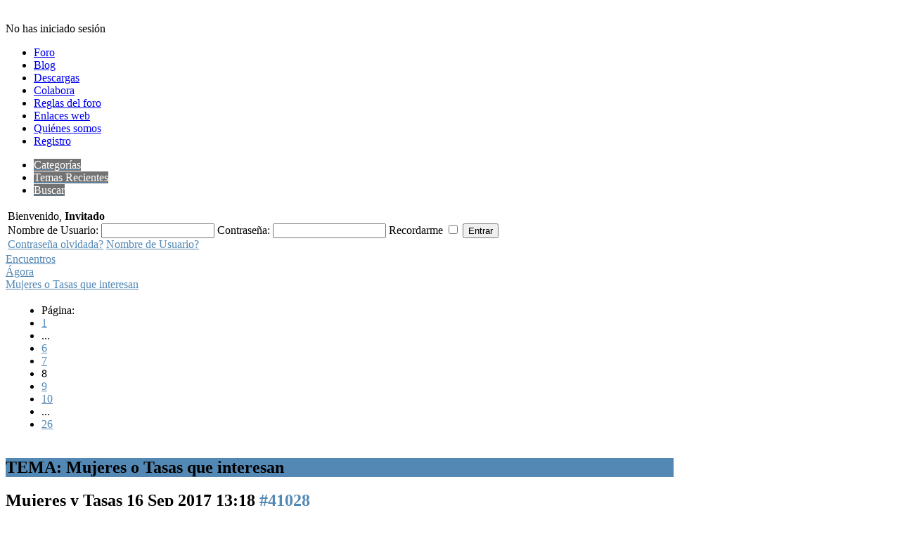

--- FILE ---
content_type: text/html; charset=utf-8
request_url: https://filosofiauned.es/index.php?option=com_kunena&view=topic&catid=6&id=21650&Itemid=72&limitstart=70
body_size: 16064
content:
<!DOCTYPE html PUBLIC "-//W3C//DTD XHTML 1.0 Transitional//EN" "http://www.w3.org/TR/xhtml1/DTD/xhtml1-transitional.dtd">
<html xmlns="http://www.w3.org/1999/xhtml" xml:lang="es-es" lang="es-es" dir="ltr" >
<head>
  <meta http-equiv="content-type" content="text/html; charset=utf-8" />
  <meta name="robots" content="index, follow" />
  <meta name="keywords" content="Mujeres o Tasas que interesan, Ágora, Encuentros, Foro Filosofía UNED" />
  <meta name="description" content="Foro de Filosofí­a UNED de la Asociación Arjaí. No pretendo hacer un estudio pormenorizado de una problemática tan escrita por quienes conocen las artes, pero me apetece no hacer &quot;oídos sordos&quot; ante los comentarios que leo y... - 8/26" />
  <meta name="generator" content="Joomla! 1.5 - Open Source Content Management" />
  <title>Foro Filosofía UNED :: Tema: Mujeres o Tasas que interesan (8/26)</title>
  <link href="/index.php?option=com_kunena&amp;view=topic&amp;catid=6&amp;id=21650&amp;Itemid=72&amp;limitstart=70" rel="canonical"  />
  <link href="/templates/yoo_neo/favicon.ico" rel="shortcut icon" type="image/x-icon" />
  <link rel="stylesheet" href="/components/com_kunena/template/blue_eagle/css/mediaboxAdv-min.css" type="text/css" />
  <link rel="stylesheet" href="/components/com_kunena/template/blue_eagle/css/kunena.forum-min.css" type="text/css" />
  <link rel="stylesheet" href="/components/com_kunena/template/blue_eagle/css/kunena.default-min.css" type="text/css" />
  <link rel="stylesheet" href="/components/com_kunena/template/blue_eagle/css/kunena.20-min.css" type="text/css" />
  <link rel="stylesheet" href="/templates/yoo_neo/css/template.css" type="text/css" />
  <link rel="stylesheet" href="/templates/yoo_neo/css/custom.css" type="text/css" />
  <style type="text/css">
    <!--
	/* Kunena Custom CSS */
	#Kunena div.kblock > div.kheader,#Kunena .kblock div.kheader { background: #5388B4 !important; }
	#Kunena #ktop { border-color: #5388B4; }
	#Kunena #ktop span.ktoggler { background: #5388B4; }
	#Kunena #ktab a:hover,
	#Kunena #ktab li.Kunena-item-active a	{ background-color: #5388B4; }
	#Kunena #ktab ul.menu li.active a { background-color: #5388B4; }
	#Kunena a:link,
	#Kunena a:visited,
	#Kunena a:active {color: #5388B4;}
	#Kunena a:focus {outline: none;}
	#Kunena a:hover {color: #FF0000;}	#Kunena a:link,
	#Kunena a:visited,
	#Kunena a:active {color: #5388B4;}
	#Kunena a:focus {outline: none;}	#Kunena div.kannouncement div.kheader { background: #5388B4 !important; }	#Kunena div#kannouncement .kanndesc { background: #FFFFFF; }	#Kunena div.kfrontstats div.kheader { background: #5388B4 !important; }	#Kunena div.kwhoisonline div.kheader { background: #5388B4 !important; }	#Kunena #ktab a { background-color: #737373 !important; }	#Kunena #ktab ul.menu li.active a,#Kunena #ktab li#current.selected a { background-color: #5388B4 !important; }	#Kunena #ktab a:hover { background-color: #5388B4 !important; }	#Kunena #ktop { border-color: #5388B4 !important; }	#Kunena #ktab a span { color: #FFFFFF !important; }	#Kunena #ktab #current a span { color: #FFFFFF !important; }	#Kunena #ktop span.ktoggler { background-color: #5388B4 !important; }	#Kunena .kicon-profile { background-image: url("/components/com_kunena/template/blue_eagle/media/iconsets/profile/default/default.png"); }
	#Kunena .kicon-button { background-image: url("/components/com_kunena/template/blue_eagle/media/iconsets/buttons/default/default.png") !important; }
	#Kunena #kbbcode-toolbar li a,#Kunena #kattachments a { background-image:url("/components/com_kunena/template/blue_eagle/media/iconsets/editor/default/default.png"); }
	/* End of Kunena Custom CSS */.wrapper { width: 950px; }
#menu .dropdown { width: 250px; }
#menu .columns2 { width: 500px; }
#menu .columns3 { width: 750px; }
#menu .columns4 { width: 1000px; }

    -->
  </style>
  <script type="text/javascript" src="/plugins/system/mtupgrade/mootools.js"></script>
  <script type="text/javascript" src="/media/kunena/js/mediaboxAdv.js"></script>
  <script type="text/javascript" src="/media/kunena/js/default.js"></script>
  <script type="text/javascript" src="/templates/yoo_neo/warp/js/warp.js"></script>
  <script type="text/javascript" src="/templates/yoo_neo/warp/js/accordionmenu.js"></script>
  <script type="text/javascript" src="/templates/yoo_neo/warp/js/menu.js"></script>
  <script type="text/javascript" src="/templates/yoo_neo/warp/js/fancymenu.js"></script>
  <script type="text/javascript" src="/templates/yoo_neo/js/template.js"></script>
  <script type="text/javascript">
// <![CDATA[
var kunena_toggler_close = "Plegar";
var kunena_toggler_open = "Desplegar";
// ]]>// <![CDATA[
var kunena_anonymous_name = "Anónimo";
// ]]>Warp.Settings = {"color":"default","itemColor":null};
  </script>
  <link rel="alternate" type="application/rss+xml" title="obten las últimas entradas del foro directamente en tu escritorio" href="/index.php?option=com_kunena&amp;view=topics&amp;format=feed&amp;layout=default&amp;mode=replies&amp;sel=168&amp;type=rss&amp;Itemid=74" />

<link rel="apple-touch-icon" href="/templates/yoo_neo/apple_touch_icon.png" />
</head>

<body id="page" class="yoopage   nofrontpage webfonts">

	
	<div id="page-body">

		<div class="wrapper">

			<div id="header">
			
				<div class="header-t1">
					<div class="header-t2">
						<div class="header-t3">
						</div>
					</div>
				</div>
				
				<div class="header-1">

					<div id="toolbar">
					
												
												
												
					</div>
					
					<div id="headerbar">
	
												
												
					</div>
		
				</div>

				<div id="menubar"></div>
	
						
				<div id="logo">
					<p>
	<a href="http://www.filosofiauned.es"><img alt="" src="/images/Encabezado_arjai_ajustado.png" style="width: 910px; height: 128px;" /></a></p>				</div>
								
								<div id="search">
					<link rel="stylesheet" href="https://www.filosofiauned.es/components/com_uddeim/templates/default/css/uddemodule.css" type="text/css" /><div id='uddeim-module'><p class='uddeim-module-head'>No has iniciado sesi&oacute;n</p></div>				</div>
				
								<div id="menu">
					<ul class="menu"><li class="level1 item1 first"><a href="/index.php?option=com_kunena&amp;view=home&amp;Itemid=20" class="level1 item1 first"><span class="bg">Foro</span></a></li><li class="level1 item2"><a href="https://filosofiauned.es/index.php?option=com_wrapper&amp;view=wrapper&amp;Itemid=87" class="level1 item2"><span class="bg">Blog</span></a></li><li class="level1 item3"><a href="/index.php?option=com_phocadownload&amp;view=sections&amp;Itemid=19" class="level1 item3"><span class="bg">Descargas</span></a></li><li class="level1 item4"><a href="/index.php?option=com_content&amp;view=article&amp;id=12&amp;Itemid=92" class="level1 item4"><span class="bg">Colabora</span></a></li><li class="level1 item5"><a href="/index.php?option=com_content&amp;view=article&amp;id=10&amp;Itemid=90" class="level1 item5"><span class="bg">Reglas del foro</span></a></li><li class="level1 item6"><a href="/index.php?option=com_weblinks&amp;view=categories&amp;Itemid=37" class="level1 item6"><span class="bg">Enlaces web</span></a></li><li class="level1 item7"><a href="/index.php?option=com_content&amp;view=article&amp;id=3&amp;Itemid=30" class="level1 item7"><span class="bg">Quiénes somos</span></a></li><li class="level1 item8 last"><a href="/index.php?option=com_content&amp;view=article&amp;id=11&amp;Itemid=91" class="level1 item8 last"><span class="bg">Registro</span></a></li></ul>				</div>
				
				
			</div>
			<!-- header end -->

						
				
			<div class="middle-wrapper">
				<div id="middle">
					<div id="middle-expand">
	
						<div id="main">
							<div id="main-shift">
	
									
								<div id="mainmiddle">
									<div id="mainmiddle-expand">
									
										<div id="content">
											<div id="content-shift">
	
													
												<div id="component" class="floatbox">
													
<!--[if lte IE 7]>
<link rel="stylesheet" href="/components/com_kunena/template/blue_eagle/css/kunena.forum.ie7.css" type="text/css" />
<![endif]-->
<div id="Kunena" class="layout">
<div id="ktop">
	<div id="ktopmenu">
		<div id="ktab">
<ul class="menu">
<li class="item73"><a  href="/index.php?option=com_kunena&amp;view=category&amp;layout=list&amp;Itemid=73" ><span>Categorías</span></a></li><li class="item74"><a  href="/index.php?option=com_kunena&amp;view=topics&amp;mode=replies&amp;Itemid=74" ><span>Temas Recientes</span></a></li><li class="item80"><a  href="/index.php?option=com_kunena&amp;view=search&amp;Itemid=80" ><span>Buscar</span></a></li></ul>
</div>
	</div>
	<span class="ktoggler fltrt"><a class="ktoggler close" title="Plegar" rel="kprofilebox"></a></span>
</div>
<div class="kblock kpbox">
	<div class="kcontainer" id="kprofilebox">
		<div class="kbody">
<table class="kprofilebox">
	<tbody>
		<tr class="krow1">
			<td valign="top" class="kprofileboxcnt">
				<div class="k_guest">
					Bienvenido,
					<b>Invitado</b>
				</div>
								<form action="/index.php?option=com_kunena&amp;view=home&amp;defaultmenu=74&amp;Itemid=72" method="post" name="login">
					<input type="hidden" name="view" value="user" />
					<input type="hidden" name="task" value="login" />
					<input type="hidden" name="86ba1f6059529caf5d66d21cab8cb7e1" value="1" />

					<div class="input">
						<span>
							Nombre de Usuario:							<input type="text" name="username" class="inputbox ks" alt="username" size="18" />
						</span>
						<span>
							Contraseña:							<input type="password" name="password" class="inputbox ks" size="18" alt="password" /></span>
						<span>
														Recordarme							<input type="checkbox" name="remember" alt="" value="1" />
														<input type="submit" name="submit" class="kbutton" value="Entrar" />
						</span>
					</div>
					<div class="klink-block">
						<span class="kprofilebox-pass">
							<a href="/index.php?option=com_user&amp;view=reset" rel="nofollow">Contraseña olvidada?</a>
						</span>
						<span class="kprofilebox-user">
							<a href="/index.php?option=com_user&amp;view=remind" rel="nofollow">Nombre de Usuario?</a>
						</span>
											</div>
				</form>
							</td>
			<!-- Module position -->
					</tr>
	</tbody>
</table>
		</div>
	</div>
</div>

<div class="kblock kpathway">
	<div class="kcontainer" id="pathway_tbody">
		<div class="ksectionbody">
			<div class = "kforum-pathway">
				<div class="path-element-first"><a href="/index.php?option=com_kunena&amp;view=category&amp;catid=1&amp;Itemid=72">Encuentros</a></div>
								<div class="path-element"><a href="/index.php?option=com_kunena&amp;view=category&amp;catid=6&amp;Itemid=72">Ágora</a></div>
								<div class="path-element"><a href="/index.php?option=com_kunena&amp;view=category&amp;catid=6&amp;id=21650&amp;Itemid=72">Mujeres o Tasas que interesan</a></div>
							</div>
		</div>
	</div>
</div>


<table class="klist-actions">
	<tr>
		<td class="klist-actions-goto">
			<a name="forumtop"></a><a class="kbuttongoto" href="#forumbottom" rel="nofollow"><span class="kicon kforumbottom" title="Subir"></span></a>		</td>
		<td class="klist-actions-forum">
						</td>
		
		<td class="klist-pages-all">
			<ul class="kpagination"><li class="page">Página:</li><li><a title="1" href="/index.php?option=com_kunena&amp;view=topic&amp;catid=6&amp;id=21650&amp;Itemid=72&amp;limitstart=0" class="pagenav">1</a></li><li>...</li><li><a title="6" href="/index.php?option=com_kunena&amp;view=topic&amp;catid=6&amp;id=21650&amp;Itemid=72&amp;limitstart=50" class="pagenav">6</a></li><li><a title="7" href="/index.php?option=com_kunena&amp;view=topic&amp;catid=6&amp;id=21650&amp;Itemid=72&amp;limitstart=60" class="pagenav">7</a></li><li><span class="pagenav">8</span></li><li><a title="9" href="/index.php?option=com_kunena&amp;view=topic&amp;catid=6&amp;id=21650&amp;Itemid=72&amp;limitstart=80" class="pagenav">9</a></li><li><a title="10" href="/index.php?option=com_kunena&amp;view=topic&amp;catid=6&amp;id=21650&amp;Itemid=72&amp;limitstart=90" class="pagenav">10</a></li><li>...</li><li><a title="26" href="/index.php?option=com_kunena&amp;view=topic&amp;catid=6&amp;id=21650&amp;Itemid=72&amp;limitstart=250" class="pagenav">26</a></li></ul>		</td>
	</tr>
</table>

<div class="kblock">
	<div class="kheader">
		<h2><span>TEMA: Mujeres o Tasas que interesan</span></h2>
							</div>
	<div class="kcontainer">
		<div class="kbody"><div class="kmsg-header kmsg-header-left">
	<h2>
		<span class="kmsgtitle kmsg-title-left">
			Mujeres y Tasas		</span>
		<span class="kmsgdate kmsgdate-left" title="16 Sep 2017 13:18">
			16 Sep 2017 13:18		</span>
		<span class="kmsg-id-left">
			<a id="41028"></a>
			<a href="#41028" rel="nofollow">#41028</a>		</span>
	</h2>
</div>
<table class="kmsg">
	<tbody>
		<tr>
			<td rowspan="2" class="kprofile-left">
					<ul class="kpost-profile">
		<li class="kpost-username">
			<a class="kwho-user" href="/index.php?option=com_kunena&amp;userid=64&amp;view=user&amp;Itemid=72" title="Ver el perfil de Conrado" rel="nofollow">Conrado</a>		</li>
						<li class="kpost-avatar">
			<span class="kavatar"><a class="kwho-user" href="/index.php?option=com_kunena&amp;userid=64&amp;view=user&amp;Itemid=72" title="Ver el perfil de Conrado" rel="nofollow"><img class="kavatar" src="https://www.filosofiauned.es/media/kunena/avatars/resized/size144/users/avatar64_2012-05-23-4.jpg" alt="Avatar de Conrado"  /></a></span>
		</li>
		
		
		<li>
			<span class="kicon-button kbuttononline-no">
				<span class="online-no">
					<span>DESCONECTADO</span>
				</span>
			</span>
		</li>

				<li class="kpost-userrank">
			Escolástico		</li>
						<li class="kpost-userrank-img">
			<img src="/media/kunena/ranks/rank6.gif" alt="" />		</li>
		
						<li class="kpost-userposts">Mensajes: 5941</li>
							<li class="kpost-usertyr">Gracias recibidas 4779</li>
								<li class="kpost-karma">
			<span class="kmsgkarma">
				  			</span>
		</li>
				
		<li class="kpost-smallicons">
			<span class="kicon-profile kicon-profile-gender-male" title="Género: Hombre"></span>			<span class="kicon-profile kicon-profile-birthdate" title="Fecha de Nacimiento: 24 May 1977"></span>			<span class="kicon-profile kicon-profile-location" title="Ubicación: Barcelona"></span>											</li>

		</ul>
			</td>
			<td class="kmessage-left">
				
<div class="kmsgbody">
	<div class="kmsgtext">
		<b>Demóstenes escribió:</b>
<div class="kmsgtext-quote">El respeto, tanto personal como académico, que te profeso no me impide comentarte un punto del citado comentario, algo impropio, pienso, de un lector de J.A. Primo de Rivera como tú (no considero que él fuese un fascista en sentido fuerte, pero su proyecto político tiene muchas concomitancias, sobre todo con el fascismo italiano).</div><br />
Totamente de acuerdo. Y, de hecho, este año sí me voy a involucrar en un trabajo sobre Primo de Rivera y lo que fue después el falangismo disidente (disidente de FET y de las JONS).<br />
<br />
<b>Demóstenes escribió:</b>
<div class="kmsgtext-quote">El caso es que considero un error identificar el Fascismo con ciertas tribus urbanas que, si bien se han apropiado de su simbología y ritualística, suponen en la práctica una dregadante aplicación de algunos de los puntos que caracterizan este movimiento (quizá porque el Fascismo hoy es un puro anacronismo).</div><br />
A ver, obviamente ya no existe el fascismo como tal. Es decir, fascismo no es cualquier totalitarismo. Ya no existe ni el partido Nazi ni el Fasci di combatimento ni otros movimientos fascistas como el de la Guardia de Hierro de Corneliu Zelea Codreanu en Rumanía. Yo cuando hablaba de fascismo me refería al neonazismo que, desde el punto estrictamente académico, tampoco podríamos decir que es un fascismo. Sin embargo, más en el terrero práctico y simplista, es verdad que se les tiene por tales (no deja de ser una etiqueta). Tal vez deberían haberse buscado otra etiqueta distinta. Y con el franquismo sucede algo parecido: en rigor sólo fue fascista el primer período del franquismo, es decir, de 1939 a 1945, y por las deudas que Franco tenía con Italia y Alemania. Luego, aunque se mantiene el autoritarismo político del régimen, lo que nace es el nacionalcatolicismo. Y eso, en sentido estricto, ya no es un fascismo, pues éste y la Iglesia no son muy compatibles. Además, el fascismo implica ruptura y revolución (izquierdismo radical), mientras que el nacionalcatolicismo es lo contrario: conservadurismo extremo.<br />
<br />
En otras palabras: totalitarismos los hay de muchas índoles. El fascista fue sólo uno de ellos. El fascismo requiere una serie de condicionantes sociopolíticos y económicos que no se dan en ninguna sociedad europea de hoy en día. Una crisis económica es sólo uno de esos factores necesarios. Pero no es suficiente. Y de ahí el resurgir reciente de los nacionalismos y populismos de &quot;extrema derecha&quot; (Francia) y &quot;extrema izquierda&quot; (España).<br />
<br />
<b>Demóstenes escribió:</b>
<div class="kmsgtext-quote">Se podría discutir si &quot;anti-&quot; es un prefijo que implica necesariamente actividad o no. En nuestro caso si un antifascista es aquel que está en contra del Fascismo y que, además, lo combate (y entonces se cae en el riesgo de emplear, para combatirlo, las mismas armas, o similares, que emplea el otro contra el que se combate). O si no es de este modo, y &quot;anti-&quot; es un sencillo no querer, no compartir, aquello que signifique el nombre colocado a continuación. En este último sentido yo digo que soy antifascista, porque repelo su sentimentalización de la política a través del concepto de &quot;Patria&quot;, que nada tiene que ver con ella; así como rechazo su caracter imperialista; etc.</div><br />
Otra vez estoy de acuerdo y matizo. Cuando hablaba de antifascismo no me refería al que puede profesar un intelectual como tú, sino al que profesan los grupos de tarugos que se dicen antifascistas. Éstos suelen incurrir en los mismos defectos que los grupos neonazis y, para colmo, adoptan la misma estética.<br />
<br />
<b>Se me olvidaba:</b> a mí esto que dice el columnista:<br />
<br />
&quot;<i>Personalmente, no tengo nada en contra de que neonazis y (supuestos) antifascistas se zurren la badana mutuamente. Ya propuse hace tiempo que se les prestara alguna instalación municipal en la que pudieran matarse unos a otros con comodidad y, sobre todo, sin causar daño a terceros. Creo que la gente pagaría gustosa una entrada por ver cómo esos animales se dan de hostias, recaudándose así un dinerito muy necesario para las arcas del ayuntamiento. Al final del espectáculo, una dotación de los Mossos d'Esquadra podría rematar a porrazos a los que quedaran de pie, entre los aplausos enfervorecidos del respetable.</i>&quot;<br />
<br />
Me recuerda mucho a las corridas de toros.  <img src="/media/kunena/emoticons/whistling.png" width="21" height="20" alt=":whistle:" title=":whistle:" class="bbcode_smiley" />	</div>
</div>
<div>
			</td>
		</tr>
		<tr>
			<td class="kbuttonbar-left">
				<div>
		<div class="kmsgsignature">
		David Feltrer Bailén 
 <script language='JavaScript' type='text/javascript'>
 <!--
 var prefix = 'm&#97;&#105;lt&#111;:';
 var suffix = '';
 var attribs = '';
 var path = 'hr' + 'ef' + '=';
 var addy67670 = 'df&#101;ltr&#101;r' + '&#64;';
 addy67670 = addy67670 + 'gm&#97;&#105;l' + '&#46;' + 'c&#111;m';
 document.write( '<a ' + path + '\'' + prefix + addy67670 + suffix + '\'' + attribs + '>' );
 document.write( addy67670 );
 document.write( '<\/a>' );
 //-->
 </script><script language='JavaScript' type='text/javascript'>
 <!--
 document.write( '<span style=\'display: none;\'>' );
 //-->
 </script>Esta dirección electrónica esta protegida contra spam bots. Necesita activar JavaScript para visualizarla
 <script language='JavaScript' type='text/javascript'>
 <!--
 document.write( '</' );
 document.write( 'span>' );
 //-->
 </script><br />
Graduado en Filosofía (UNED - febrero de 2016)<br />
Estudiante del Máster en Filosofía Teórica y Práctica (UNED - octubre de 2018)<br />
Estudiante del Grado en Geografía e Historia (UNED)	</div>
	</div>
<div class="kmessage-editmarkup-cover">
		<span class="kmessage-editmarkup" title="16 Sep 2017 13:40">
		Última Edición: 16 Sep 2017 13:40 por <a class="kwho-user" href="/index.php?option=com_kunena&amp;userid=64&amp;view=user&amp;Itemid=72" title="Ver el perfil de Conrado" rel="nofollow">Conrado</a>.			</span>
		</div>
<div class="kmessage-buttons-cover">
	<div class="kmessage-buttons-row">
			El tema ha sido cerrado.		</div>
</div>
<div class="kmessage-thankyou">
Los siguientes usuarios han agradecido: <a class="kwho-user" href="/index.php?option=com_kunena&amp;userid=2269&amp;view=user&amp;Itemid=72" title="Ver el perfil de Demóstenes" rel="nofollow">Demóstenes</a></div>
			</td>
		</tr>
	</tbody>
</table>

<!-- Begin: Message Module Position -->
<!-- Finish: Message Module Position -->
<div class="kmsg-header kmsg-header-left">
	<h2>
		<span class="kmsgtitle kmsg-title-left">
			Mujeres y Tasas		</span>
		<span class="kmsgdate kmsgdate-left" title="16 Sep 2017 13:27">
			16 Sep 2017 13:27		</span>
		<span class="kmsg-id-left">
			<a id="41029"></a>
			<a href="#41029" rel="nofollow">#41029</a>		</span>
	</h2>
</div>
<table class="kmsg">
	<tbody>
		<tr>
			<td rowspan="2" class="kprofile-left">
					<ul class="kpost-profile">
		<li class="kpost-username">
			<a class="kwho-user" href="/index.php?option=com_kunena&amp;userid=6050&amp;view=user&amp;Itemid=72" title="Ver el perfil de Estilpon" rel="nofollow">Estilpon</a>		</li>
						<li class="kpost-avatar">
			<span class="kavatar"><a class="kwho-user" href="/index.php?option=com_kunena&amp;userid=6050&amp;view=user&amp;Itemid=72" title="Ver el perfil de Estilpon" rel="nofollow"><img class="kavatar" src="https://www.filosofiauned.es/media/kunena/avatars/resized/size144/./nophoto.jpg" alt="Avatar de Estilpon"  /></a></span>
		</li>
		
		
		<li>
			<span class="kicon-button kbuttononline-no">
				<span class="online-no">
					<span>DESCONECTADO</span>
				</span>
			</span>
		</li>

				<li class="kpost-userrank">
			Estoico		</li>
						<li class="kpost-userrank-img">
			<img src="/media/kunena/ranks/rank5.gif" alt="" />		</li>
		
						<li class="kpost-userposts">Mensajes: 723</li>
							<li class="kpost-usertyr">Gracias recibidas 572</li>
								<li class="kpost-karma">
			<span class="kmsgkarma">
				  			</span>
		</li>
				
		<li class="kpost-smallicons">
			<span class="kicon-profile kicon-profile-gender-unknown" title="Género: Desconocido"></span>																	</li>

		</ul>
			</td>
			<td class="kmessage-left">
				
<div class="kmsgbody">
	<div class="kmsgtext">
		Uno puede comulgar o no con José Antonio Primo de Rivera, puede estar de acuerdo o no con sus ideas, puede ser falangista o antifalangista, puede pensar que Primo era fascista o no, pero lo que es apodíctico es que fue héroe y mártir, pues leer su defensa, que redactó y expuso el mismo, cuando fue injustamente encarcelado y juzgado por el terrorismo estatal republicano, a sabiendas de que estaba prejuzgado y sentenciado a muerte antes del paripé de proceso que le teatralizaron, pone los pelos de punta.<br />
La historia la hacen hombres como Primo, como Sócrates, como Juana de Arco, como Tomás Moro, como el General Moscardó o como Federico García Lorca, no &quot;los otros&quot; como quiere hacernos ver Foucault o Deleuze.<br />
Buen trabajo, David, cuando te lo califiquen lo subes al foro.<br />
Animo.	</div>
</div>
<div>
			</td>
		</tr>
		<tr>
			<td class="kbuttonbar-left">
				<div>
	</div>
<div class="kmessage-editmarkup-cover">
		</div>
<div class="kmessage-buttons-cover">
	<div class="kmessage-buttons-row">
			El tema ha sido cerrado.		</div>
</div>
<div class="kmessage-thankyou">
Los siguientes usuarios han agradecido: <a class="kwho-user" href="/index.php?option=com_kunena&amp;userid=64&amp;view=user&amp;Itemid=72" title="Ver el perfil de Conrado" rel="nofollow">Conrado</a></div>
			</td>
		</tr>
	</tbody>
</table>

<!-- Begin: Message Module Position -->
<!-- Finish: Message Module Position -->
<div class="kmsg-header kmsg-header-left">
	<h2>
		<span class="kmsgtitle kmsg-title-left">
			Mujeres y Tasas		</span>
		<span class="kmsgdate kmsgdate-left" title="16 Sep 2017 13:36">
			16 Sep 2017 13:36		</span>
		<span class="kmsg-id-left">
			<a id="41030"></a>
			<a href="#41030" rel="nofollow">#41030</a>		</span>
	</h2>
</div>
<table class="kmsg">
	<tbody>
		<tr>
			<td rowspan="2" class="kprofile-left">
					<ul class="kpost-profile">
		<li class="kpost-username">
			<a class="kwho-user" href="/index.php?option=com_kunena&amp;userid=64&amp;view=user&amp;Itemid=72" title="Ver el perfil de Conrado" rel="nofollow">Conrado</a>		</li>
						<li class="kpost-avatar">
			<span class="kavatar"><a class="kwho-user" href="/index.php?option=com_kunena&amp;userid=64&amp;view=user&amp;Itemid=72" title="Ver el perfil de Conrado" rel="nofollow"><img class="kavatar" src="https://www.filosofiauned.es/media/kunena/avatars/resized/size144/users/avatar64_2012-05-23-4.jpg" alt="Avatar de Conrado"  /></a></span>
		</li>
		
		
		<li>
			<span class="kicon-button kbuttononline-no">
				<span class="online-no">
					<span>DESCONECTADO</span>
				</span>
			</span>
		</li>

				<li class="kpost-userrank">
			Escolástico		</li>
						<li class="kpost-userrank-img">
			<img src="/media/kunena/ranks/rank6.gif" alt="" />		</li>
		
						<li class="kpost-userposts">Mensajes: 5941</li>
							<li class="kpost-usertyr">Gracias recibidas 4779</li>
								<li class="kpost-karma">
			<span class="kmsgkarma">
				  			</span>
		</li>
				
		<li class="kpost-smallicons">
			<span class="kicon-profile kicon-profile-gender-male" title="Género: Hombre"></span>			<span class="kicon-profile kicon-profile-birthdate" title="Fecha de Nacimiento: 24 May 1977"></span>			<span class="kicon-profile kicon-profile-location" title="Ubicación: Barcelona"></span>											</li>

		</ul>
			</td>
			<td class="kmessage-left">
				
<div class="kmsgbody">
	<div class="kmsgtext">
		<b>Estilpon escribió:</b>
<div class="kmsgtext-quote">Uno puede comulgar o no con José Antonio Primo de Rivera, puede estar de acuerdo o no con sus ideas, puede ser falangista o antifalangista, puede pensar que Primo era fascista o no, pero lo que es apodíctico es que fue héroe y mártir, pues leer su defensa, que redactó y expuso el mismo, cuando fue injustamente encarcelado y juzgado por el terrorismo estatal republicano, a sabiendas de que estaba prejuzgado y sentenciado a muerte antes del paripé de proceso que le teatralizaron, pone los pelos de punta.</div><br />
De acuerdo. Sólo una puntualización: José Antonio fue ejecutado por el terror republicano, sí, pero fue condenado por la derecha, no lo olvides. El <a href="http://www.rumbos.net/ocja/jaoc0057.html" class="bbcode_url" rel="nofollow" target="_blank">suplicatorio a José Antonio</a> fue votado a favor por la CEDA. Algo de lo que se lamentó el cedista y amigo de la infancia de José Antonio, Ramón Serrano Súñer (el cuñadísimo), que fue uno de los pocos derechistas que votó en contra.<br />
<br />
Si la CEDA hubiese votado en contra, tal vez José Antonio habría vivido parar contarlo.<br />
<br />
Por eso en su testamento, como sabes, el Tercer Marqués de Estella hablaba de <i>la saña de un lado [izquierda] y la antipatía del otro [derecha]</i>.<br />
<br />
El problema de J.A. fue que, en aquel momento, el fascismo era una tercera vía que se distanciaba de derechas e izquierdas, lo que lo dejaba en terreno de nadie. Vamos, que no se fiaba de J.A. casi nadie. Con la derecha de la época compartía la exaltación de la unidad nacional (y no es que en la izquierda faltasen &quot;patriotas&quot; como tampoco en la derecha faltaron &quot;antipatriotas&quot;). Y con la izquierda, el intervencionismo económico, el estatalismo y el anticapitalismo. Con respecto del fascismo europeo, J.A tomó algunas cosas, pero se distanció de otras debido a su filiación católica.<br />
<br />
<b>Estilpon escribió:</b>
<div class="kmsgtext-quote">Buen trabajo, David, cuando te lo califiquen lo subes al foro.<br />
Animo.</div><br />
Por supuesto. Muchas gracias. <img src="/media/kunena/emoticons/wink.png" width="20" height="20" alt=";)" title=";)" class="bbcode_smiley" />	</div>
</div>
<div>
			</td>
		</tr>
		<tr>
			<td class="kbuttonbar-left">
				<div>
		<div class="kmsgsignature">
		David Feltrer Bailén 
 <script language='JavaScript' type='text/javascript'>
 <!--
 var prefix = 'm&#97;&#105;lt&#111;:';
 var suffix = '';
 var attribs = '';
 var path = 'hr' + 'ef' + '=';
 var addy4820 = 'df&#101;ltr&#101;r' + '&#64;';
 addy4820 = addy4820 + 'gm&#97;&#105;l' + '&#46;' + 'c&#111;m';
 document.write( '<a ' + path + '\'' + prefix + addy4820 + suffix + '\'' + attribs + '>' );
 document.write( addy4820 );
 document.write( '<\/a>' );
 //-->
 </script><script language='JavaScript' type='text/javascript'>
 <!--
 document.write( '<span style=\'display: none;\'>' );
 //-->
 </script>Esta dirección electrónica esta protegida contra spam bots. Necesita activar JavaScript para visualizarla
 <script language='JavaScript' type='text/javascript'>
 <!--
 document.write( '</' );
 document.write( 'span>' );
 //-->
 </script><br />
Graduado en Filosofía (UNED - febrero de 2016)<br />
Estudiante del Máster en Filosofía Teórica y Práctica (UNED - octubre de 2018)<br />
Estudiante del Grado en Geografía e Historia (UNED)	</div>
	</div>
<div class="kmessage-editmarkup-cover">
		<span class="kmessage-editmarkup" title="16 Sep 2017 13:40">
		Última Edición: 16 Sep 2017 13:40 por <a class="kwho-user" href="/index.php?option=com_kunena&amp;userid=64&amp;view=user&amp;Itemid=72" title="Ver el perfil de Conrado" rel="nofollow">Conrado</a>.			</span>
		</div>
<div class="kmessage-buttons-cover">
	<div class="kmessage-buttons-row">
			El tema ha sido cerrado.		</div>
</div>
			</td>
		</tr>
	</tbody>
</table>

<!-- Begin: Message Module Position -->
<!-- Finish: Message Module Position -->
<div class="kmsg-header kmsg-header-left">
	<h2>
		<span class="kmsgtitle kmsg-title-left">
			Mujeres y Tasas		</span>
		<span class="kmsgdate kmsgdate-left" title="16 Sep 2017 18:28">
			16 Sep 2017 18:28		</span>
		<span class="kmsg-id-left">
			<a id="41031"></a>
			<a href="#41031" rel="nofollow">#41031</a>		</span>
	</h2>
</div>
<table class="kmsg">
	<tbody>
		<tr>
			<td rowspan="2" class="kprofile-left">
					<ul class="kpost-profile">
		<li class="kpost-username">
			<a class="kwho-user" href="/index.php?option=com_kunena&amp;userid=6050&amp;view=user&amp;Itemid=72" title="Ver el perfil de Estilpon" rel="nofollow">Estilpon</a>		</li>
						<li class="kpost-avatar">
			<span class="kavatar"><a class="kwho-user" href="/index.php?option=com_kunena&amp;userid=6050&amp;view=user&amp;Itemid=72" title="Ver el perfil de Estilpon" rel="nofollow"><img class="kavatar" src="https://www.filosofiauned.es/media/kunena/avatars/resized/size144/./nophoto.jpg" alt="Avatar de Estilpon"  /></a></span>
		</li>
		
		
		<li>
			<span class="kicon-button kbuttononline-no">
				<span class="online-no">
					<span>DESCONECTADO</span>
				</span>
			</span>
		</li>

				<li class="kpost-userrank">
			Estoico		</li>
						<li class="kpost-userrank-img">
			<img src="/media/kunena/ranks/rank5.gif" alt="" />		</li>
		
						<li class="kpost-userposts">Mensajes: 723</li>
							<li class="kpost-usertyr">Gracias recibidas 572</li>
								<li class="kpost-karma">
			<span class="kmsgkarma">
				  			</span>
		</li>
				
		<li class="kpost-smallicons">
			<span class="kicon-profile kicon-profile-gender-unknown" title="Género: Desconocido"></span>																	</li>

		</ul>
			</td>
			<td class="kmessage-left">
				
<div class="kmsgbody">
	<div class="kmsgtext">
		Sí, la CEDA era un nido de cobardes, y así nos fue; esperemos que esa experiencia no se repita como les gustaría a Iglesias, Garzón,  Espinar, Errejón y toda esa banda tan peligrosa. Pero lo que se hizo con Primo, una vulneración de la legalidad vigente, una condena ideológica,  se está haciendo ya en Cataluña. Tú dime, David, y si te toca estar en una mesa electoral, ya estarías acojonado, porque si vas el Estado te amenaza con cárcel como a un delincuente que se salta un control de alcoholemia, y  si no , los independentistas te multan o si vives en un pueblito son capaces de montarte una perfomance en la puerta de tu casa llamándote de todo. <img src="/media/kunena/emoticons/dizzy.png" width="20" height="20" alt=":S" title=":S" class="bbcode_smiley" />	</div>
</div>
<div>
			</td>
		</tr>
		<tr>
			<td class="kbuttonbar-left">
				<div>
	</div>
<div class="kmessage-editmarkup-cover">
		</div>
<div class="kmessage-buttons-cover">
	<div class="kmessage-buttons-row">
			El tema ha sido cerrado.		</div>
</div>
			</td>
		</tr>
	</tbody>
</table>

<!-- Begin: Message Module Position -->
<!-- Finish: Message Module Position -->
<div class="kmsg-header kmsg-header-left">
	<h2>
		<span class="kmsgtitle kmsg-title-left">
			Mujeres y Tasas		</span>
		<span class="kmsgdate kmsgdate-left" title="16 Sep 2017 19:22">
			16 Sep 2017 19:22		</span>
		<span class="kmsg-id-left">
			<a id="41032"></a>
			<a href="#41032" rel="nofollow">#41032</a>		</span>
	</h2>
</div>
<table class="kmsg">
	<tbody>
		<tr>
			<td rowspan="2" class="kprofile-left">
					<ul class="kpost-profile">
		<li class="kpost-username">
			<a class="kwho-user" href="/index.php?option=com_kunena&amp;userid=2269&amp;view=user&amp;Itemid=72" title="Ver el perfil de Demóstenes" rel="nofollow">Demóstenes</a>		</li>
						<li class="kpost-avatar">
			<span class="kavatar"><a class="kwho-user" href="/index.php?option=com_kunena&amp;userid=2269&amp;view=user&amp;Itemid=72" title="Ver el perfil de Demóstenes" rel="nofollow"><img class="kavatar" src="https://www.filosofiauned.es/media/kunena/avatars/resized/size144/users/avatar2269.jpg" alt="Avatar de Demóstenes"  /></a></span>
		</li>
		
		
		<li>
			<span class="kicon-button kbuttononline-no">
				<span class="online-no">
					<span>DESCONECTADO</span>
				</span>
			</span>
		</li>

				<li class="kpost-userrank">
			Estoico		</li>
						<li class="kpost-userrank-img">
			<img src="/media/kunena/ranks/rank5.gif" alt="" />		</li>
		
						<li class="kpost-userposts">Mensajes: 726</li>
							<li class="kpost-usertyr">Gracias recibidas 1221</li>
								<li class="kpost-karma">
			<span class="kmsgkarma">
				  			</span>
		</li>
				
		<li class="kpost-smallicons">
			<span class="kicon-profile kicon-profile-gender-male" title="Género: Hombre"></span>						<span class="kicon-profile kicon-profile-location" title="Ubicación: Madrid"></span>											</li>

		</ul>
			</td>
			<td class="kmessage-left">
				
<div class="kmsgbody">
	<div class="kmsgtext">
		<b>Conrado escribió:</b>
<div class="kmsgtext-quote"><br />
<b>Se me olvidaba:</b> a mí esto que dice el columnista:<br />
<br />
&quot;<i>Personalmente, no tengo nada en contra de que neonazis y (supuestos) antifascistas se zurren la badana mutuamente. Ya propuse hace tiempo que se les prestara alguna instalación municipal en la que pudieran matarse unos a otros con comodidad y, sobre todo, sin causar daño a terceros. Creo que la gente pagaría gustosa una entrada por ver cómo esos animales se dan de hostias, recaudándose así un dinerito muy necesario para las arcas del ayuntamiento. Al final del espectáculo, una dotación de los Mossos d'Esquadra podría rematar a porrazos a los que quedaran de pie, entre los aplausos enfervorecidos del respetable.</i>&quot;<br />
<br />
Me recuerda mucho a las corridas de toros.  <img src="/media/kunena/emoticons/whistling.png" width="21" height="20" alt=":whistle:" title=":whistle:" class="bbcode_smiley" /></div><br />
A mí me recuerda, &quot;mutatis mutandis&quot;, al primer semestre del 36, es decir, a una situación de preguerra, en la que falangistas, JAP y los elementos más radicales del Frente Popular se mataban a tiros en plena calle.<br />
<br />
Básicamente estoy de acuerdo con lo que dices. Y, aprovechando que este hilo trata sobre la mujer y su situación general en diversas sociedades, me parece interesante aportar extractos de una entrevista, que Luisa Trigo hizo a J.A. Primo de Rivera para <i>La Voz</i> a principios de ese mismo año 36, que de algún modo refleja su talante contradictorio (otros dirán que ecléctico)<sup>1</sup>:<br />
<br />
&quot;No soy feminista; por tanto, huelga que le diga que no soy partidario de darle el voto a la mujer&quot;. Recordemos que él era rotundamente contrario al sufragio en cuanto a elecciones generales se refiere, no así en el caso de municipales.<br />
<br />
&quot;Eso no quiere decir que sea <i>antifeminista</i>. Los antialgo, sea lo que sea este algo, se me presentan imbuidos de reminiscencia del señoritismo español [precisamente aquello de lo que acusaba, por ejemplo, Ledesma Ramos], que se opone irreflexiva, pero activamente, a lo que él no comparte. No soy ni antimarxista siquiera, ni anticomunista, ni... antinada. Los <i>anti</i> están desterrados de mi léxico como si fueran tapones para las ideas&quot;.<br />
<br />
&quot;Le dije antes que la falta de facultades creativas de la mujer es lo que me induce a no ser feminista. Mas he de revelarle que me asustan tanto las fantasías creadoras actuales del hombre en política, que es posible que la mujer, al mezclarse en ella, pueda darle cierto reposo, cierto aplomo, que bien necesario lo es...&quot;<br />
<br />
&quot;No confío en el voto de la mujer. Mas no confío tampoco en la eficacia del voto del hombre. La ineptitud para el sufragio es igual para ella que para él&quot;.<br />
<br />
&quot;[...] yo le aseguro que en vísperas de la contienda electoral me afirmo más que nunca en mi oposición al sufragio, lo mismo para la mujer que para el hombre. Ahora bien: si lo estimásemos imprescindible para la vida de la nación -va usted a escucharme una extravagancia-, de tener que votar forzosamente, mejores frutos habrían de lograrse con el voto de la mujer que con el del hombre&quot;. Es muy probable que su hermana Pilar y las de la Sección Femenina no estén muy de acuerdo.<br />
<br />
&quot;Podemos decir que los Parlamentos de la República han sido estériles. La representación parlamentaria femenina será exigua. De ello no debemos congratularnos&quot;.<br />
<br />
&quot;Las mujeres no harán más que redoblar con su voto el voto masculino, con sus defectos; no teniendo, por tanto, el de ellas trascendencia en el camino futuro de España&quot;.<br />
<br />
<br />
1. PRIMO DE RIVERA, J.A. <i>Obras</i>, Editorial Almena, 1971, p.885-887.	</div>
</div>
<div>
			</td>
		</tr>
		<tr>
			<td class="kbuttonbar-left">
				<div>
	</div>
<div class="kmessage-editmarkup-cover">
		<span class="kmessage-editmarkup" title="16 Sep 2017 20:54">
		Última Edición: 16 Sep 2017 20:54 por <a class="kwho-user" href="/index.php?option=com_kunena&amp;userid=2269&amp;view=user&amp;Itemid=72" title="Ver el perfil de Demóstenes" rel="nofollow">Demóstenes</a>.			</span>
		</div>
<div class="kmessage-buttons-cover">
	<div class="kmessage-buttons-row">
			El tema ha sido cerrado.		</div>
</div>
<div class="kmessage-thankyou">
Los siguientes usuarios han agradecido: <a class="kwho-user" href="/index.php?option=com_kunena&amp;userid=64&amp;view=user&amp;Itemid=72" title="Ver el perfil de Conrado" rel="nofollow">Conrado</a>, <a class="kwho-user" href="/index.php?option=com_kunena&amp;userid=5184&amp;view=user&amp;Itemid=72" title="Ver el perfil de alekhine" rel="nofollow">alekhine</a></div>
			</td>
		</tr>
	</tbody>
</table>

<!-- Begin: Message Module Position -->
<!-- Finish: Message Module Position -->
<div class="kmsg-header kmsg-header-left">
	<h2>
		<span class="kmsgtitle kmsg-title-left">
			Mujeres y Tasas		</span>
		<span class="kmsgdate kmsgdate-left" title="16 Sep 2017 21:02">
			16 Sep 2017 21:02		</span>
		<span class="kmsg-id-left">
			<a id="41033"></a>
			<a href="#41033" rel="nofollow">#41033</a>		</span>
	</h2>
</div>
<table class="kmsg">
	<tbody>
		<tr>
			<td rowspan="2" class="kprofile-left">
					<ul class="kpost-profile">
		<li class="kpost-username">
			<a class="kwho-user" href="/index.php?option=com_kunena&amp;userid=64&amp;view=user&amp;Itemid=72" title="Ver el perfil de Conrado" rel="nofollow">Conrado</a>		</li>
						<li class="kpost-avatar">
			<span class="kavatar"><a class="kwho-user" href="/index.php?option=com_kunena&amp;userid=64&amp;view=user&amp;Itemid=72" title="Ver el perfil de Conrado" rel="nofollow"><img class="kavatar" src="https://www.filosofiauned.es/media/kunena/avatars/resized/size144/users/avatar64_2012-05-23-4.jpg" alt="Avatar de Conrado"  /></a></span>
		</li>
		
		
		<li>
			<span class="kicon-button kbuttononline-no">
				<span class="online-no">
					<span>DESCONECTADO</span>
				</span>
			</span>
		</li>

				<li class="kpost-userrank">
			Escolástico		</li>
						<li class="kpost-userrank-img">
			<img src="/media/kunena/ranks/rank6.gif" alt="" />		</li>
		
						<li class="kpost-userposts">Mensajes: 5941</li>
							<li class="kpost-usertyr">Gracias recibidas 4779</li>
								<li class="kpost-karma">
			<span class="kmsgkarma">
				  			</span>
		</li>
				
		<li class="kpost-smallicons">
			<span class="kicon-profile kicon-profile-gender-male" title="Género: Hombre"></span>			<span class="kicon-profile kicon-profile-birthdate" title="Fecha de Nacimiento: 24 May 1977"></span>			<span class="kicon-profile kicon-profile-location" title="Ubicación: Barcelona"></span>											</li>

		</ul>
			</td>
			<td class="kmessage-left">
				
<div class="kmsgbody">
	<div class="kmsgtext">
		<b>Estilpon escribió:</b>
<div class="kmsgtext-quote">Tú dime, David, y si te toca estar en una mesa electoral, ya estarías acojonado, porque si vas el Estado te amenaza con cárcel como a un delincuente que se salta un control de alcoholemia, y  si no , los independentistas te multan o si vives en un pueblito son capaces de montarte una perfomance en la puerta de tu casa llamándote de todo. <img src="/media/kunena/emoticons/dizzy.png" width="20" height="20" alt=":S" title=":S" class="bbcode_smiley" /></div><br />
¿Acojonado? Espera, que me parto.  <img src="/media/kunena/emoticons/grin.png" width="19" height="19" alt=":lol:" title=":lol:" class="bbcode_smiley" /><br />
<br />
A mí no me han llamado para ninguna mesa. Mas, si lo hubiesen hecho, ni me habría molestado en notificar que no pensaba acudir. Lo que sí habría hecho es ponerlo en conocimiento de los mossos d'Esquadra, por si las moscas.<br />
<br />
De todos modos tengo entendido que se ha hecho una selección entre los ciudadanos. La elección no ha sido aleatoria, como en unas elecciones legales, sino procurando elegir entre gente supuestamente afín.<br />
<br />
La Generalidad no puede multar a nadie por no participar de un acto ilegal. Sería el mundo al revés (en el que algunos viven).<br />
<br />
Si te parece, dejamos este asunto por no ser la temática de este hilo.  <img src="/media/kunena/emoticons/blush.png" width="20" height="20" alt=":blush:" title=":blush:" class="bbcode_smiley" /><br />
<br />
<b>PD:</b> la derecha de hoy en día es infinitamente más cobarde que la CEDA de la II República.	</div>
</div>
<div>
			</td>
		</tr>
		<tr>
			<td class="kbuttonbar-left">
				<div>
		<div class="kmsgsignature">
		David Feltrer Bailén 
 <script language='JavaScript' type='text/javascript'>
 <!--
 var prefix = 'm&#97;&#105;lt&#111;:';
 var suffix = '';
 var attribs = '';
 var path = 'hr' + 'ef' + '=';
 var addy68276 = 'df&#101;ltr&#101;r' + '&#64;';
 addy68276 = addy68276 + 'gm&#97;&#105;l' + '&#46;' + 'c&#111;m';
 document.write( '<a ' + path + '\'' + prefix + addy68276 + suffix + '\'' + attribs + '>' );
 document.write( addy68276 );
 document.write( '<\/a>' );
 //-->
 </script><script language='JavaScript' type='text/javascript'>
 <!--
 document.write( '<span style=\'display: none;\'>' );
 //-->
 </script>Esta dirección electrónica esta protegida contra spam bots. Necesita activar JavaScript para visualizarla
 <script language='JavaScript' type='text/javascript'>
 <!--
 document.write( '</' );
 document.write( 'span>' );
 //-->
 </script><br />
Graduado en Filosofía (UNED - febrero de 2016)<br />
Estudiante del Máster en Filosofía Teórica y Práctica (UNED - octubre de 2018)<br />
Estudiante del Grado en Geografía e Historia (UNED)	</div>
	</div>
<div class="kmessage-editmarkup-cover">
		<span class="kmessage-editmarkup" title="16 Sep 2017 21:10">
		Última Edición: 16 Sep 2017 21:10 por <a class="kwho-user" href="/index.php?option=com_kunena&amp;userid=64&amp;view=user&amp;Itemid=72" title="Ver el perfil de Conrado" rel="nofollow">Conrado</a>.			</span>
		</div>
<div class="kmessage-buttons-cover">
	<div class="kmessage-buttons-row">
			El tema ha sido cerrado.		</div>
</div>
			</td>
		</tr>
	</tbody>
</table>

<!-- Begin: Message Module Position -->
<!-- Finish: Message Module Position -->
<div class="kmsg-header kmsg-header-left">
	<h2>
		<span class="kmsgtitle kmsg-title-left">
			Mujeres y Tasas		</span>
		<span class="kmsgdate kmsgdate-left" title="17 Sep 2017 05:25">
			17 Sep 2017 05:25		</span>
		<span class="kmsg-id-left">
			<a id="41034"></a>
			<a href="#41034" rel="nofollow">#41034</a>		</span>
	</h2>
</div>
<table class="kmsg">
	<tbody>
		<tr>
			<td rowspan="2" class="kprofile-left">
					<ul class="kpost-profile">
		<li class="kpost-username">
			<a class="kwho-user" href="/index.php?option=com_kunena&amp;userid=6887&amp;view=user&amp;Itemid=72" title="Ver el perfil de BCSampedro" rel="nofollow">BCSampedro</a>		</li>
						<li class="kpost-avatar">
			<span class="kavatar"><a class="kwho-user" href="/index.php?option=com_kunena&amp;userid=6887&amp;view=user&amp;Itemid=72" title="Ver el perfil de BCSampedro" rel="nofollow"><img class="kavatar" src="https://www.filosofiauned.es/media/kunena/avatars/resized/size144/./nophoto.jpg" alt="Avatar de BCSampedro"  /></a></span>
		</li>
		
		
		<li>
			<span class="kicon-button kbuttononline-no">
				<span class="online-no">
					<span>DESCONECTADO</span>
				</span>
			</span>
		</li>

				<li class="kpost-userrank">
			Jonio		</li>
						<li class="kpost-userrank-img">
			<img src="/media/kunena/ranks/rank0.gif" alt="" />		</li>
		
				<li class="kpost-personal">
			&quot;Conócete a ti mismo&quot;		</li>
						<li class="kpost-userposts">Mensajes: 29</li>
							<li class="kpost-usertyr">Gracias recibidas 43</li>
								<li class="kpost-karma">
			<span class="kmsgkarma">
				  			</span>
		</li>
				
		<li class="kpost-smallicons">
			<span class="kicon-profile kicon-profile-gender-female" title="Género: Mujer"></span>																	</li>

		</ul>
			</td>
			<td class="kmessage-left">
				
<div class="kmsgbody">
	<div class="kmsgtext">
		Con todo respeto y espero que no lo toméis a mal. Soy nueva en este foro, pero ¿es normal por aquí la falta de respeto a los hilos de temática?	</div>
</div>
<div>
			</td>
		</tr>
		<tr>
			<td class="kbuttonbar-left">
				<div>
	</div>
<div class="kmessage-editmarkup-cover">
		</div>
<div class="kmessage-buttons-cover">
	<div class="kmessage-buttons-row">
			El tema ha sido cerrado.		</div>
</div>
<div class="kmessage-thankyou">
Los siguientes usuarios han agradecido: <a class="kwho-user" href="/index.php?option=com_kunena&amp;userid=5847&amp;view=user&amp;Itemid=72" title="Ver el perfil de elías" rel="nofollow">elías</a>, <a class="kwho-user" href="/index.php?option=com_kunena&amp;userid=10368&amp;view=user&amp;Itemid=72" title="Ver el perfil de Neus Ruiz" rel="nofollow">Neus Ruiz</a></div>
			</td>
		</tr>
	</tbody>
</table>

<!-- Begin: Message Module Position -->
<!-- Finish: Message Module Position -->
<div class="kmsg-header kmsg-header-left">
	<h2>
		<span class="kmsgtitle kmsg-title-left">
			Mujeres y Tasas		</span>
		<span class="kmsgdate kmsgdate-left" title="17 Sep 2017 08:25">
			17 Sep 2017 08:25		</span>
		<span class="kmsg-id-left">
			<a id="41035"></a>
			<a href="#41035" rel="nofollow">#41035</a>		</span>
	</h2>
</div>
<table class="kmsg">
	<tbody>
		<tr>
			<td rowspan="2" class="kprofile-left">
					<ul class="kpost-profile">
		<li class="kpost-username">
			<a class="kwho-user" href="/index.php?option=com_kunena&amp;userid=6050&amp;view=user&amp;Itemid=72" title="Ver el perfil de Estilpon" rel="nofollow">Estilpon</a>		</li>
						<li class="kpost-avatar">
			<span class="kavatar"><a class="kwho-user" href="/index.php?option=com_kunena&amp;userid=6050&amp;view=user&amp;Itemid=72" title="Ver el perfil de Estilpon" rel="nofollow"><img class="kavatar" src="https://www.filosofiauned.es/media/kunena/avatars/resized/size144/./nophoto.jpg" alt="Avatar de Estilpon"  /></a></span>
		</li>
		
		
		<li>
			<span class="kicon-button kbuttononline-no">
				<span class="online-no">
					<span>DESCONECTADO</span>
				</span>
			</span>
		</li>

				<li class="kpost-userrank">
			Estoico		</li>
						<li class="kpost-userrank-img">
			<img src="/media/kunena/ranks/rank5.gif" alt="" />		</li>
		
						<li class="kpost-userposts">Mensajes: 723</li>
							<li class="kpost-usertyr">Gracias recibidas 572</li>
								<li class="kpost-karma">
			<span class="kmsgkarma">
				  			</span>
		</li>
				
		<li class="kpost-smallicons">
			<span class="kicon-profile kicon-profile-gender-unknown" title="Género: Desconocido"></span>																	</li>

		</ul>
			</td>
			<td class="kmessage-left">
				
<div class="kmsgbody">
	<div class="kmsgtext">
		No es una falta de respeto, es una desviación como consecuencia de que el diálogo fluye, no tengamos piel tan fina, que a ti nadie te falta el respeto, ni a tus opiniones ni tus ideas. Pero tienes razón en que deberíamos atenernos más al tema del hilo y no irnos por los cerros de Ubeda, no por espeto, sino por coherencia esrructural.	</div>
</div>
<div>
			</td>
		</tr>
		<tr>
			<td class="kbuttonbar-left">
				<div>
	</div>
<div class="kmessage-editmarkup-cover">
		</div>
<div class="kmessage-buttons-cover">
	<div class="kmessage-buttons-row">
			El tema ha sido cerrado.		</div>
</div>
<div class="kmessage-thankyou">
Los siguientes usuarios han agradecido: <a class="kwho-user" href="/index.php?option=com_kunena&amp;userid=64&amp;view=user&amp;Itemid=72" title="Ver el perfil de Conrado" rel="nofollow">Conrado</a></div>
			</td>
		</tr>
	</tbody>
</table>

<!-- Begin: Message Module Position -->
<!-- Finish: Message Module Position -->
<div class="kmsg-header kmsg-header-left">
	<h2>
		<span class="kmsgtitle kmsg-title-left">
			Mujeres y Tasas		</span>
		<span class="kmsgdate kmsgdate-left" title="17 Sep 2017 09:30">
			17 Sep 2017 09:30		</span>
		<span class="kmsg-id-left">
			<a id="41036"></a>
			<a href="#41036" rel="nofollow">#41036</a>		</span>
	</h2>
</div>
<table class="kmsg">
	<tbody>
		<tr>
			<td rowspan="2" class="kprofile-left">
					<ul class="kpost-profile">
		<li class="kpost-username">
			<a class="kwho-user" href="/index.php?option=com_kunena&amp;userid=6887&amp;view=user&amp;Itemid=72" title="Ver el perfil de BCSampedro" rel="nofollow">BCSampedro</a>		</li>
						<li class="kpost-avatar">
			<span class="kavatar"><a class="kwho-user" href="/index.php?option=com_kunena&amp;userid=6887&amp;view=user&amp;Itemid=72" title="Ver el perfil de BCSampedro" rel="nofollow"><img class="kavatar" src="https://www.filosofiauned.es/media/kunena/avatars/resized/size144/./nophoto.jpg" alt="Avatar de BCSampedro"  /></a></span>
		</li>
		
		
		<li>
			<span class="kicon-button kbuttononline-no">
				<span class="online-no">
					<span>DESCONECTADO</span>
				</span>
			</span>
		</li>

				<li class="kpost-userrank">
			Jonio		</li>
						<li class="kpost-userrank-img">
			<img src="/media/kunena/ranks/rank0.gif" alt="" />		</li>
		
				<li class="kpost-personal">
			&quot;Conócete a ti mismo&quot;		</li>
						<li class="kpost-userposts">Mensajes: 29</li>
							<li class="kpost-usertyr">Gracias recibidas 43</li>
								<li class="kpost-karma">
			<span class="kmsgkarma">
				  			</span>
		</li>
				
		<li class="kpost-smallicons">
			<span class="kicon-profile kicon-profile-gender-female" title="Género: Mujer"></span>																	</li>

		</ul>
			</td>
			<td class="kmessage-left">
				
<div class="kmsgbody">
	<div class="kmsgtext">
		... gracias Estilpon, es eso mismo a lo que me refiero<br />
<br />
hablando de &quot;piel fina&quot;... <img src="/media/kunena/emoticons/wink.png" width="20" height="20" alt=";-)" title=";-)" class="bbcode_smiley" /><br />
<br />
Que tengas un Buen Día<br />
saludos	</div>
</div>
<div>
			</td>
		</tr>
		<tr>
			<td class="kbuttonbar-left">
				<div>
	</div>
<div class="kmessage-editmarkup-cover">
		</div>
<div class="kmessage-buttons-cover">
	<div class="kmessage-buttons-row">
			El tema ha sido cerrado.		</div>
</div>
			</td>
		</tr>
	</tbody>
</table>

<!-- Begin: Message Module Position -->
<!-- Finish: Message Module Position -->
<div class="kmsg-header kmsg-header-left">
	<h2>
		<span class="kmsgtitle kmsg-title-left">
			Mujeres y Tasas		</span>
		<span class="kmsgdate kmsgdate-left" title="17 Sep 2017 09:43">
			17 Sep 2017 09:43		</span>
		<span class="kmsg-id-left">
			<a id="41037"></a>
			<a href="#41037" rel="nofollow">#41037</a>		</span>
	</h2>
</div>
<table class="kmsg">
	<tbody>
		<tr>
			<td rowspan="2" class="kprofile-left">
					<ul class="kpost-profile">
		<li class="kpost-username">
			<a class="kwho-user" href="/index.php?option=com_kunena&amp;userid=6887&amp;view=user&amp;Itemid=72" title="Ver el perfil de BCSampedro" rel="nofollow">BCSampedro</a>		</li>
						<li class="kpost-avatar">
			<span class="kavatar"><a class="kwho-user" href="/index.php?option=com_kunena&amp;userid=6887&amp;view=user&amp;Itemid=72" title="Ver el perfil de BCSampedro" rel="nofollow"><img class="kavatar" src="https://www.filosofiauned.es/media/kunena/avatars/resized/size144/./nophoto.jpg" alt="Avatar de BCSampedro"  /></a></span>
		</li>
		
		
		<li>
			<span class="kicon-button kbuttononline-no">
				<span class="online-no">
					<span>DESCONECTADO</span>
				</span>
			</span>
		</li>

				<li class="kpost-userrank">
			Jonio		</li>
						<li class="kpost-userrank-img">
			<img src="/media/kunena/ranks/rank0.gif" alt="" />		</li>
		
				<li class="kpost-personal">
			&quot;Conócete a ti mismo&quot;		</li>
						<li class="kpost-userposts">Mensajes: 29</li>
							<li class="kpost-usertyr">Gracias recibidas 43</li>
								<li class="kpost-karma">
			<span class="kmsgkarma">
				  			</span>
		</li>
				
		<li class="kpost-smallicons">
			<span class="kicon-profile kicon-profile-gender-female" title="Género: Mujer"></span>																	</li>

		</ul>
			</td>
			<td class="kmessage-left">
				
<div class="kmsgbody">
	<div class="kmsgtext">
		El dialogo me parece maravilloso, claro que si, que fluya...!<br />
Además con temas tan interesantes, pero si alguien quisiera intervenir no lo podría encontrar	</div>
</div>
<div>
			</td>
		</tr>
		<tr>
			<td class="kbuttonbar-left">
				<div>
	</div>
<div class="kmessage-editmarkup-cover">
		</div>
<div class="kmessage-buttons-cover">
	<div class="kmessage-buttons-row">
			El tema ha sido cerrado.		</div>
</div>
			</td>
		</tr>
	</tbody>
</table>

<!-- Begin: Message Module Position -->
<!-- Finish: Message Module Position -->
</div>
	</div>
</div>
<table class="klist-actions">
	<tr>
		<td class="klist-actions-goto">
			<a name="forumbottom"></a><a class="kbuttongoto" href="#forumtop" rel="nofollow"><span class="kicon kforumtop" title="Bajar"></span></a>		</td>
		<td class="klist-actions-forum">
						</td>
		
		<td class="klist-pages-all">
			<ul class="kpagination"><li class="page">Página:</li><li><a title="1" href="/index.php?option=com_kunena&amp;view=topic&amp;catid=6&amp;id=21650&amp;Itemid=72&amp;limitstart=0" class="pagenav">1</a></li><li>...</li><li><a title="6" href="/index.php?option=com_kunena&amp;view=topic&amp;catid=6&amp;id=21650&amp;Itemid=72&amp;limitstart=50" class="pagenav">6</a></li><li><a title="7" href="/index.php?option=com_kunena&amp;view=topic&amp;catid=6&amp;id=21650&amp;Itemid=72&amp;limitstart=60" class="pagenav">7</a></li><li><span class="pagenav">8</span></li><li><a title="9" href="/index.php?option=com_kunena&amp;view=topic&amp;catid=6&amp;id=21650&amp;Itemid=72&amp;limitstart=80" class="pagenav">9</a></li><li><a title="10" href="/index.php?option=com_kunena&amp;view=topic&amp;catid=6&amp;id=21650&amp;Itemid=72&amp;limitstart=90" class="pagenav">10</a></li><li>...</li><li><a title="26" href="/index.php?option=com_kunena&amp;view=topic&amp;catid=6&amp;id=21650&amp;Itemid=72&amp;limitstart=250" class="pagenav">26</a></li></ul>		</td>
	</tr>
</table>

<div class="kcontainer klist-bottom">
	<div class="kbody">
		<div class="kmoderatorslist-jump fltrt">
				<form action="/index.php?option=com_kunena&amp;view=home&amp;defaultmenu=74&amp;Itemid=72" id="jumpto" name="jumpto" method="post" target="_self">
	<input type="hidden" name="view" value="category" />
	<input type="hidden" name="task" value="jump" />

	<span class="kright">
		<select name="catid" id="catid" class="inputbox fbs" size="1" onchange = "this.form.submit()"><option value="0" >Categorías del Foro</option><option value="100" > Grado en Filosofía</option><option value="4" >-  UNED - General</option><option value="95" >- -  Comunicados oficiales de la UNED</option><option value="79" >- -  Exámenes y trabajos</option><option value="78" >- -  Matrícula y elección de asignaturas</option><option value="77" >- -  Iniciación a los estudios</option><option value="80" >- -  Varios</option><option value="96" >-  Primero</option><option value="33" >- -  Ética</option><option value="54" >- -  Historia de la Filosofía Antigua</option><option value="52" >- -  Antropología Social</option><option value="32" >- -  Historia General de la Ciencia</option><option value="55" >- -  Teoría del Conocimiento</option><option value="119" >- -  Introducción al Pensamiento Científico</option><option value="97" >-  Segundo</option><option value="45" >- -  Historia de la Filosofía Medieval y Renacentista</option><option value="75" >- -  Últimas tendencias del arte</option><option value="47" >- -  Antropología Filosófica</option><option value="46" >- -  Filosofía Política</option><option value="68" >- -  Historia Antigua y Medieval</option><option value="53" >- -  Lógica</option><option value="64" >- -  Historia Moderna y Contemporánea</option><option value="98" >-  Tercero</option><option value="56" >- -  Filosofía del Lenguaje</option><option value="59" >- -  Metafísica</option><option value="57" >- -  Historia de la Filosofía Moderna</option><option value="58" >- -  Filosofía de la Ciencia</option><option value="62" >- -  Filosofía de la Religión</option><option value="60" >- -  Estética y Teoría del Arte</option><option value="85" >- -  Filosofía de la Historia</option><option value="99" >-  Cuarto</option><option value="34" >- -  Historia de la Filosofía Moral y Política</option><option value="89" >- -  Teoría de la argumentación</option><option value="88" >- -  Sabidurías Orientales Antiguas</option><option value="86" >- -  La interpretación de textos filosóficos</option><option value="90" >- -  Historia del Pensamiento Político Español</option><option value="83" >- -  Historia de las Religiones</option><option value="72" >- -  Introducción a la Teoría Literaria</option><option value="43" >- -  Historia de la Filosofía Española</option><option value="61" >- -  Corrientes Actuales de la Filosofía</option><option value="94" >- -  Filosofía de las Ciencias Sociales</option><option value="87" >- -  El pensamiento en Egipto, Mesopotamia e Irán</option><option value="84" >- -  Aspectos de la Ciencia Contemporánea</option><option value="71" >- -  Filosofía de la Lógica</option><option value="101" >- -  Lenguas extranjeras (Alemán/Francés/Inglés/Italiano)</option><option value="102" >- -  Lenguas clásicas (Griego/Latín)</option><option value="103" >- -  Ciencia, Tecnología y Sociedad</option><option value="104" >- -  Bioética</option><option value="105" >- -  Historia de las Ideas Estéticas</option><option value="106" >- -  Filosofía de la mente</option><option value="107" >- -  Evolución Humana</option><option value="108" >- -  Antropología Cognitiva y Simbólica</option><option value="92" >- -  Trabajo fin de Grado</option><option value="63" >-  Otras optativas</option><option value="109" >- -  Comentarios generales</option><option value="49" >- -  Teorías de la Ciencia</option><option value="118" >- -  CUID e idiomas</option><option value="110" >- -  Otras</option><option value="81" > Máster en Filosofía UNED</option><option value="114" >-  General</option><option value="111" >-  Filosofía Práctica</option><option value="112" >-  Historia de la Filosofía y Pensamiento contemporáneo</option><option value="113" >-  Lógica, Historia y Filosofía de la Ciencia</option><option value="1" > Encuentros</option><option value="6"  selected="selected">-  Ágora</option><option value="69" >- -  Encuestas sobre ideas filosóficas</option><option value="116" >-  La galería de los perplejos - Blog</option><option value="117" >- -  Anuncio de entradas en La galería de los perplejos (blog)</option><option value="7" >-  Galería de filósofos</option><option value="51" >- -  Efemérides</option><option value="76" >- -  Aristóteles</option><option value="91" >- -  Gadamer</option><option value="44" >- -  Hegel</option><option value="28" >- -  Heidegger</option><option value="70" >- -  Kant</option><option value="31" >- -  Ortega y Gasset</option><option value="29" >- -  Platón</option><option value="93" >- -  Santo Tomás de Aquino</option><option value="115" >- -  Wittgenstein</option><option value="8" >-  Usuarios</option><option value="5" > Recursos</option><option value="11" >-  Bibliografía</option><option value="12" >-  Eventos filosóficos</option><option value="13" >-  Multimedia filosófica</option><option value="18" >- -  Imágenes</option><option value="19" >- -  Vídeos</option><option value="20" >- -  Poesía</option><option value="21" >- -  Música</option><option value="22" >- -  Películas</option><option value="23" > Soporte</option><option value="24" >-  Avisos</option><option value="39" >- -  Comunicados públicos de la Asociación</option><option value="40" >- -  Anuncios de la administración del foro</option></select>		<input type="submit" name="Go" class="kbutton ks" value="Ir" />
	</span>
</form>		</div>
			</div>
</div>

<div class="kblock kpathway">
	<div class="kcontainer" id="pathway_tbody">
		<div class="ksectionbody">
			<div class = "kforum-pathway">
				<div class="path-element-first"><a href="/index.php?option=com_kunena&amp;view=category&amp;catid=1&amp;Itemid=72">Encuentros</a></div>
								<div class="path-element"><a href="/index.php?option=com_kunena&amp;view=category&amp;catid=6&amp;Itemid=72">Ágora</a></div>
								<div class="path-element"><a href="/index.php?option=com_kunena&amp;view=category&amp;catid=6&amp;id=21650&amp;Itemid=72">Mujeres o Tasas que interesan</a></div>
							</div>
		</div>
	</div>
</div>
<!-- Module position: kunena_bottom -->
<div class="krss-block"><a href="/index.php?option=com_kunena&amp;view=topics&amp;format=feed&amp;layout=default&amp;mode=replies&amp;sel=168&amp;type=rss&amp;Itemid=74" rel="follow"><span class="kicon krss" title="obten las últimas entradas del foro directamente en tu escritorio"></span></a></div>
<div class="kfooter">
	<span class="kfooter-time">Tiempo de carga de la página: 0.329 segundos</span>
</div>
</div>
<div style="text-align:center"><a href="/index.php?option=com_kunena&amp;view=credits&amp;Itemid=72" rel="follow" style="display: inline; visibility: visible; text-decoration: none;">Gracias a</a> <a href="http://www.kunena.org" rel="follow" target="_blank" style="display: inline; visibility: visible; text-decoration: none;">Foro Kunena</a></div>												</div>
					
																							
											</div>
										</div>
										<!-- content end -->
										
																				
																				
									</div>
								</div>
								<!-- mainmiddle end -->
	
															
							</div>
						</div>
	
												
							
					</div>
				</div>
			</div>

			
			<div id="footer">
			
								<div class="footer-1">
					<a class="anchor" href="#page"></a>
					<ul class="menu"><li class="level1 item1 first"><a href="/index.php?option=com_content&amp;view=article&amp;id=14&amp;Itemid=32" class="level1 item1 first"><span class="bg">Contactar</span></a></li><li class="level1 item2 last"><a href="/index.php?option=com_content&amp;view=article&amp;id=3&amp;Itemid=33" class="level1 item2 last"><span class="bg">Quiénes Somos</span></a></li></ul>									</div>
								
				<div class="footer-b1">
					<div class="footer-b2">
						<div class="footer-b3">
						</div>
					</div>
				</div>

			</div>
			<!-- footer end -->
			
		</div>
	</div>
	
</body>
</html>